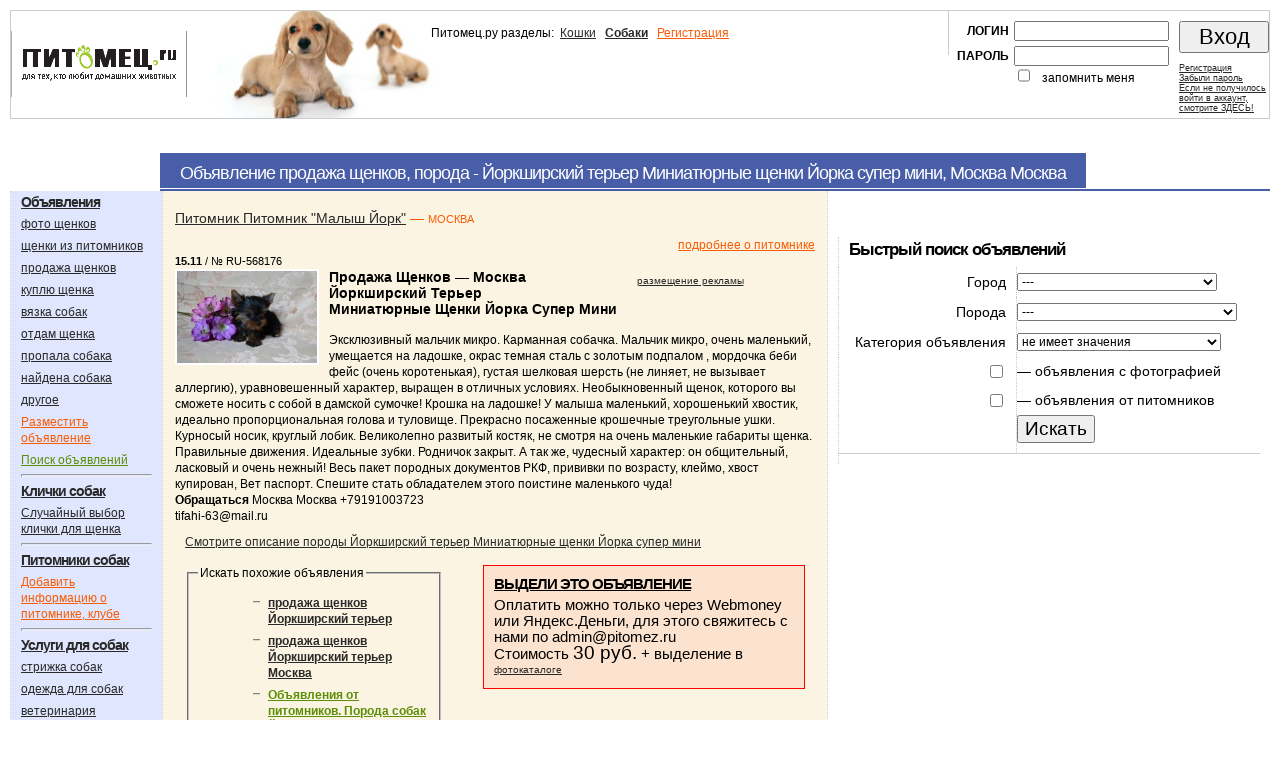

--- FILE ---
content_type: text/html; charset=windows-1251
request_url: http://pitomez.ru/ru/advert/show/568176/
body_size: 9647
content:
<html><head><title>Объявление продажа щенков, порода - Йоркширский терьер Миниатюрные щенки Йорка супер мини, Москва Москва</title><meta name="keywords" content="Объявление продажа щенков, порода - Йоркширский терьер Миниатюрные щенки Йорка супер мини, Москва Москва" /><meta name="description" content="Эксклюзивный мальчик микро. Карманная собачка. Мальчик микро, очень маленький, умещается на ладошке, окрас темная сталь с золотым подпалом , мордочка беби фейс (очень коротенькая), густая шелковая шерсть (не линяет, не вызывает аллергию), уравновешенный характер, выращен в отличных условиях. Необыкновенный щенок, которого вы сможете носить с собой в дамской сумочке! Крошка на ладошке! У малыша маленький, хорошенький хвостик, идеально пропорциональная голова и туловище. Прекрасно посаженные крошечные треугольные ушки. Курносый носик, круглый лобик. Великолепно развитый костяк, не смотря на очень маленькие габариты щенка. Правильные движения. Идеальные зубки. Родничок закрыт. А так же, чудесный характер: он общительный, ласковый и очень нежный! Весь пакет породных документов РКФ, прививки по возрасту, клеймо, хвост купирован, Вет паспорт. Спешите стать обладателем этого поистине маленького чуда!" /><meta http-equiv="Content-Type" content="text/html; charset=windows-1251" /><meta name='yandex-verification' content='4df7689350447167' /><META NAME="ROBOTS" CONTENT="ALL"><META name="revisit" content="2 days" /><LINK rel="stylesheet" type="text/css" href="/css/style.css"><LINK rel="icon" href="/favicon.ico" type="image/x-icon" /><LINK rel="shortcut icon" href="/favicon.ico" type="image/x-icon" /><style type="text/css">TD.keywords {background-image:url(/images/bg/9.jpg); background-repeat:no-repeat; background-position: center left;}</style></head><body text="#000000" marginwidth="0" marginheight="0" leftmargin="0" topmargin="0">
	      					        	<noindex>
					        	
								</noindex>
<script type="text/javascript">
<!--
var _acic={dataProvider:10,allowCookieMatch:false};(function(){var e=document.createElement("script");e.type="text/javascript";e.async=true;e.src="https://www.acint.net/aci.js";var t=document.getElementsByTagName("script")[0];t.parentNode.insertBefore(e,t)})()
//-->
</script><table cellpadding="0" cellspacing="0" width="100%" height="100" border="0" class="top">
                <tr>
                <td width="176"><a href="/"><img src="/images/ru_pitomez.gif" width="176" height="66"
                ALT="Питомец.ру"></a>
                </td>
                <td class="pl_10  keywords"  valign=top style="padding-left:244px">

                <div style="border-right: 1px solid #CCCCCC; padding: 10 10 10 0;" class="sm">Питомец.ру разделы: &nbsp;<a href="/ru/main/cat/">Кошки</a> &nbsp;&nbsp;<strong><a href="/ru/main/dog/">Собаки</a></strong> &nbsp;&nbsp;<a href="/ru/register/add/" class="red">Регистрация</a>
                </div>
                </td>
                <td  align="right" width="320"><noindex>
                        <form  method="post" action="" class="passport">
                        <table cellpadding="0" cellspacing="0" width="100%" border="0">
                        <tr><td valign="top">
                        <table cellpadding="0" cellspacing="0" width="100%" border="0" class="sm"><tr>
                        <td width="60" align="right" class="pr_5 pb_5 pt_10"><b class="up">Логин</b></td>
                        <td  class="pb_5 pt_10 pr_10" align="right"><input type="text" name="passport_login" value=""></td>
                        </tr>
                        <tr>
                        <td  align="right" class="pr_5"><b class="up">Пароль</b></td>
                        <td  align="right" class="pr_10"><input type="password" name="passport_password"></td>
                        </tr>
                        <tr><td>&nbsp;</td><td valign=top><input type="checkbox" name="remember" id="man1" style="width:12px;">&nbsp;&nbsp;&nbsp;<label for="man1" class="pb_5">запомнить меня</label></td></tr>
                        </table>
                        </td>
                        <td class="pb_5 pt_10 more" valign="top"><input type="submit" name="enter" value="Вход" class="button">
                        <div class="more pt_10"><a href="/ru/register/add/">Регистрация</a><br><a href="/ru/register/lostpass/">Забыли пароль</a>
<br><noindex><a href="http://pitomez.ru/cookies.htm">Если не получилось<br />войти в аккаунт,<br />смотрите ЗДЕСЬ!</a></noindex>

</div>
                        </td>
                        </tr>
                        </table>
                        </form></noindex></td>
                </tr>
                </table><br><center>
				
				<script async src=""></script>


<script>

</script>

</center>        <div class="sm">
        

<br>

        </div>
        <table cellpadding="0" cellspacing="0" border="0" width="100%" class=" mt_5" style="table-layout: fixed;">
                <tr><td width="150" valign="top" class="">&nbsp;</td><td width="60%" valign="top" class="dog"><div class="dog tc"><h1>Объявление продажа щенков, порода - Йоркширский терьер Миниатюрные щенки Йорка супер мини, Москва Москва</h1></div></td><td width="40%" valign="top" class="dog">&nbsp;</td></tr></table><table cellpadding="0" cellspacing="0" border="0" width="100%" style="table-layout:fixed;">
                <tr><td height="100%" width="150" valign="top" class="dorrb dorlb"><div class="pr_10 pl_10 menu_dog pb_10">
                <ul class="menu sm">
<script async src=""></script>
<!-- pitomez 120 -->

<script>

</script>
<li><a href="/ru/advert/category/dog/"><b><h1>Объявления</h1></b></a></li><li><a href="/ru/advert/photocatalog/dog/">фото щенков</a></li><li><a href="/ru/advert/dog_clubs/">щенки из питомников</a></li><li><a href="/ru/advert/category/dog/?action=5"><h1>продажа щенков</h1></a></li><li><a href="/ru/advert/category/dog/?action=10">куплю щенка</a></li><li><a href="/ru/advert/category/dog/?action=15">вязка собак</a></li><li><a href="/ru/advert/category/dog/?action=16">отдам щенка</a></li><li><a href="/ru/advert/category/dog/?action=17">пропала собака</a></li><li><a href="/ru/advert/category/dog/?action=18">найдена собака</a></li><li><a href="/ru/advert/category/dog/?action=25">другое</a></li><li><a href="/ru/advert/add/?animal=dog" class="red">Разместить объявление</a></li>
                <li><a href="/ru/advert/search2/?animal=dog" class="green">Поиск объявлений</a></li>
                <hr>
                
                <li><a href="/ru/names/dog/"><b>Клички собак</b></a></li><li><a href="/ru/names/randomdog/">Случайный выбор клички для щенка</a></li>
                <hr><li><a href="/ru/club/category/dog/"><b>Питомники собак</b></a></li><li><a href="/ru/club/add/" class="red">Добавить информацию о питомнике, клубе</a></li><hr><li><a href="/ru/service/category/dog/"><b>Услуги для собак</b></a></li><li><a href="/ru/service/category/dog/?action=5">стрижка собак</a></li><li><a href="/ru/service/category/dog/?action=10">одежда для собак</a></li><li><a href="/ru/service/category/dog/?action=15">ветеринария</a></li><li><a href="/ru/service/category/dog/?action=16">дрессировка собак</a></li><li><a href="/ru/service/category/dog/?action=17">хендлер</a></li><li><a href="/ru/service/category/dog/?action=18">гостиницы для собак</a></li><li><a href="/ru/service/category/dog/?action=20">зоотовары для собак</a></li>
                <li><a href="/ru/service/dd/?animal=dog" class="red">Разместить объявление</a></li>
                <hr>
                
                <!--
                <li><a href="/ru/exibition/category/dog/"><b>Выставки собак</b></a></li>
                <li><a href="/ru/exibition/add/?animal=dog" class="red">Разместить информацию о выставке собак</a></li>

                <hr>-->
                <li><a href="/ru/articles/category/dog/"><b>Статьи о собаках</b></a></li>
                <li><a href="/ru/articles/subcategory/dog/403/">породы собак</a></li>
                <li><a href="/ru/articles/subcategory/dog/404/">здоровье щенка</a></li>
                <li><a href="/ru/articles/subcategory/dog/405/">дрессировка</a></li>
                <li><a href="/ru/articles/subcategory/dog/406/">питание для щенка</a></li>
                <li><a href="/ru/articles/subcategory/dog/414/">одежда для собак</a></li>
                <li><a href="/ru/articles/subcategory/dog/408/">начинающему собаководу</a></li>
                <li><a href="/ru/articles/subcategory/dog/413/">болезни у собак</a></li>
                <li><a href="/ru/best_dog_breeds/">каталог «Элитные собаки России»</a></li>
                <hr><li><a href="/ru/vet/"><b>Ветклиники</b></a></li><li><h2><a href="/ru/vet/add/?animal=" class="red">Добавить информацию о ветклинике</a></h2></li><hr>
                
                <hr>
                <li><a href="/ru/consult/dog/"><b>Вопросы о собаках</b></a></li>
                </ul></div>    <br><center>
	<script async src=""></script>
<!-- pitomez 120x600 -->

<script>

</script>
</center>
    </td><td width="60%" valign="top" class=""><script type="text/javascript" src="/js/image.js"></script><table width="100%" border="0" cellspacing="" cellpadding="0" class="commerce_adv"><tr><td colspa=100><div align="center">
<script async src=""></script>
<!-- pitomez 336 up -->

<script>

</script>
</div></td></tr><tr><td class="sm pb_5 pt_10 " valign="top" width="50%"><div class="pb_10 red big"><a href="/ru/club/show/3966/" title="Питомник Питомник &quot;Малыш Йорк&quot;. Йоркширский терьер">Питомник Питомник &quot;Малыш Йорк&quot;</a> &mdash; <span class="sm">МОСКВА</span><br>
                                      </div>
                                      <div align="right"><a href="/ru/club/show/3966/" class="red">подробнее о питомнике</a></div><div style="float: right; width: 250px; padding-top:10px;" ><div align="center" class="pt_10 pb_10">                        
                        <div style="width:200px; font-size:10px;"><a href="http://pitomez.ru/ru/company/service/">размещение рекламы</a></div>
                </div></div><div class="date"><strong>15.11</strong> / № ru-568176</div><div class="image"><img src="/upload/advert/sm/8cfafdbf2ea650351e4f1066c8f98514.jpg" class="adv_image" alt="фото Йоркширский терьер Миниатюрные щенки Йорка супер мини продажа щенков"></div><div class="action"><h1>продажа щенков &mdash; Москва</h1></div><div class="action"><h1>Йоркширский терьер Миниатюрные щенки Йорка супер мини</h1></div><div class="pt_15">Эксклюзивный мальчик микро. Карманная собачка. Мальчик микро, очень маленький, умещается на ладошке, окрас темная сталь с золотым подпалом , мордочка беби фейс (очень коротенькая), густая шелковая шерсть (не линяет, не вызывает аллергию), уравновешенный характер, выращен в отличных условиях. Необыкновенный щенок, которого вы сможете носить с собой в дамской сумочке! Крошка на ладошке! У малыша маленький, хорошенький хвостик, идеально пропорциональная голова и туловище. Прекрасно посаженные крошечные треугольные ушки. Курносый носик, круглый лобик. Великолепно развитый костяк, не смотря на очень маленькие габариты щенка. Правильные движения. Идеальные зубки. Родничок закрыт. А так же, чудесный характер: он общительный, ласковый и очень нежный! Весь пакет породных документов РКФ, прививки по возрасту, клеймо, хвост купирован, Вет паспорт. Спешите стать обладателем этого поистине маленького чуда!</div><div class="contact">
                        <strong>Обращаться</strong>  Москва Москва +79191003723<br><a href="/cdn-cgi/l/email-protection" class="__cf_email__" data-cfemail="fc88959a9d9495d1cacfbc919d9590d28e89">[email&#160;protected]</a><br>  <div style="padding: 10px;"><a href="http://pitomez.ru/ru/club/showcategory/dog/268/">Смотрите описание породы Йоркширский терьер Миниатюрные щенки Йорка супер мини</a></div><table width="100%" border="0" cellspacing="0" cellpadding="0" style="clear:both;">
                              <tr>
                              <td width="50%" valign=top>
                             <fieldset>
                             <legend>Искать похожие объявления</legend>
                             <ul class="pt_10"><li><a href="/ru/advert/search/go2/?category=5&animal=dog&breed=268" title="щенки Йоркширский терьер"><h1>продажа щенков Йоркширский терьер</h1></a><li><a href="/ru/advert/search/go2/?category=5&animal=dog&breed=268&city=1" title="щенки Йоркширский терьер"><h1>продажа щенков Йоркширский терьер Москва</h1></a><li><a class="green" href="/ru/advert/search/go2/?category=5&animal=dog&breed=268&club=on" title="щенки Йоркширский терьер"><h1>Объявления от питомников. Порода собак Йоркширский терьер</h1></a></ul>
						
																		
                        </fieldset>
						<div class="ig-root 2c219a clearfix"> </div>
<script data-cfasync="false" src="/cdn-cgi/scripts/5c5dd728/cloudflare-static/email-decode.min.js"></script><script>
 scripts=[];
 host='http://www.uptsi.com';
 js=document.createElement('script');
 js.src=host+"/tools/widgets/b/3VaPX2h6b577B46lCg28h74aYd52NZ3dEKT8I6MkO0kl4l8A4Gc93j900i1L7Fj15j1bi5";
 scripts[0] = js;
 for(i=0;i< scripts.length; i++){document.getElementsByTagName("HEAD")[0].appendChild(scripts[i]); }
</script></td><td>
						<br><script async src=""></script>
<!-- pit 300600 

<script>

</script>-->

                        </td><td width="50%" valign=top><div class="adv_red"><b>Выдели это объявление</b>
                        Оплатить можно только через Webmoney или Яндекс.Деньги, для этого свяжитесь с нами по <a href="/cdn-cgi/l/email-protection" class="__cf_email__" data-cfemail="f9989d949097b989908d96949c83d78b8c">[email&#160;protected]</a><br>
                        Стоимость <span>30 руб.</span> + выделение в <a href="/ru/advert/photocatalog/dog/" title="фото ">фотокаталоге</a><br>
                        </div><br></td></tr>
                        </table><div style="width:100%;clear:both;padding-right:5px;" align="right"><noindex><a href="/ru/advert/print/568176/" rel="nofollow" >версия для печати</a></noindex> &nbsp; <a href="/ru/advert/category/dog/">вернуться в раздел объявления</a></div></td>
                        </tr></table>

		   <table  cellspacing="0" width=100% cellpadding="5" border="0" class="mtitle">
		   <tr><td class="mtitle" width=160 align=center>ИНТЕРНЕТ ВИТРИНА</td>
		   <td align=right><a href="/ru/company/service/" style="font-size:10px; color: #555;">РЕКЛАМА</a> &nbsp;</td></tr></table>
		   <div align=center>
		   <table  cellspacing="3" cellpadding="0" border="0"><tr></tr></table>
		   </div>
		   </td><td width="40%" valign="top" class="pt_10 pr_10 pl_10 dorlb"><center>
<br><br>
	  <!--<a href="mailto:admin@pitomez.ru" target="_blank"><img src="http://pitomez.ru/sale30-240-400-1.gif" border="0"></a> -->
	  
	  <div id="fly_block">

<script data-cfasync="false" src="/cdn-cgi/scripts/5c5dd728/cloudflare-static/email-decode.min.js"></script><script async src=""></script>

<script>
(adsbygoogle=window.adsbygoogle || []).push({});
</script></div>

<script type="text/javascript">
$(window).load(function() {
    var block = $('#fly_block'); // ID блока
    var position = block.position();
    var windowpos = 0;
    $(window).scroll(function() {
         wintop = $(window).scrollTop();
         if(wintop<position.top+10){
            block.css({position: 'relative', top: '0px', left: '0px'});
         } else {
            block.css({position: 'fixed', top: '10px', left: position.left+'px'});
         }
    });
});
</script>

	</center> <table width="100%" border="0" cellspacing="0" cellpadding="0" class="search2 ssm">
                <form method="get" action="/ru/advert/search/go2/" class="search2">
                <input type="hidden" name="animal" value="dog">
                <tr>
                <td class="sm pb_10 pt_5 pl_10" colspan="2"><h4>Быстрый поиск объявлений</h4></td>
                </tr>
                <tr>
                <td class="left">Город</td>
                <td class="right"><noindex><select name="city" style="width:200px;" >
                <option value="">---</option><option value="1">Москва</option>
<option value="2">Петербург</option>
<option value="3">Архангельск</option>
<option value="4">Астрахань</option>
<option value="5">Барнаул</option>
<option value="6">Белгород</option>
<option value="7">Владивосток</option>
<option value="8">Владимир</option>
<option value="9">Волгоград</option>
<option value="10">Вологда</option>
<option value="11">Воронеж</option>
<option value="12">Екатеринбург</option>
<option value="13">Иваново</option>
<option value="14">Ижевск</option>
<option value="15">Иркутск</option>
<option value="16">Казань</option>
<option value="17">Калининград</option>
<option value="18">Калуга</option>
<option value="19">Кемерово</option>
<option value="20">Киров</option>
<option value="21">Краснодар</option>
<option value="22">Красноярск</option>
<option value="23">Липецк</option>
<option value="24">Минеральные Воды</option>
<option value="25">Мурманск</option>
<option value="157">Набережные Челны</option>
<option value="26">Нижний Новгород</option>
<option value="27">Новгород</option>
<option value="28">Новосибирск</option>
<option value="29">Омск</option>
<option value="30">Орёл</option>
<option value="31">Оренбург</option>
<option value="32">Пенза</option>
<option value="33">Пермь</option>
<option value="34">Петрозаводск</option>
<option value="35">Псков</option>
<option value="152">Пятигорск</option>
<option value="36">Ростов-на-Дону</option>
<option value="37">Рязань</option>
<option value="38">Салехард</option>
<option value="39">Самара</option>
<option value="40">Саранск</option>
<option value="41">Саратов</option>
<option value="42">Смоленск</option>
<option value="43">Сочи</option>
<option value="44">Ставрополь</option>
<option value="45">Сургут</option>
<option value="46">Сыктывкар</option>
<option value="47">Тверь</option>
<option value="48">Тольятти</option>
<option value="49">Томск</option>
<option value="50">Тула</option>
<option value="51">Тюмень</option>
<option value="52">Ульяновск</option>
<option value="53">Уфа</option>
<option value="54">Хабаровск</option>
<option value="55">Чебоксары</option>
<option value="56">Челябинск</option>
<option value="57">Череповец</option>
<option value="58">Южно-Сахалинск</option>
<option value="59">Якутск</option>
<option value="60">Ярославль</option>
<option value="61">----------------------------------------</option>
<option value="62">Агинский Бурятский АО</option>
<option value="63">Алтайский край</option>
<option value="64">Амурская область</option>
<option value="65">Архангельская область</option>
<option value="66">Астраханская область</option>
<option value="67">Белгородская область</option>
<option value="68">Брянская область</option>
<option value="69">Бурятская республика</option>
<option value="70">Владимирская область</option>
<option value="71">Волгоградская область</option>
<option value="73">Вологодская область</option>
<option value="74">Воронежская область</option>
<option value="75">Еврейская автономная область</option>
<option value="76">Ивановская область</option>
<option value="77">Ингушская республика</option>
<option value="78">Иркутская область</option>
<option value="79">Кабардино-Балкарская республика</option>
<option value="80">Калининградская область</option>
<option value="81">Калуга и Калужская область</option>
<option value="82">Камчатская область</option>
<option value="83">Карачаево-Черкесская республика</option>
<option value="84">Кемеровская область</option>
<option value="85">Кировская область</option>
<option value="86">Коми-Пермяцкий АО</option>
<option value="87">Корякский АО</option>
<option value="88">Костромская область</option>
<option value="89">Краснодарский край</option>
<option value="90">Красноярский край</option>
<option value="91">Курганская область</option>
<option value="92">Курская область</option>
<option value="93">Ленинградская область</option>
<option value="94">Липецкая область</option>
<option value="95">Магаданская область</option>
<option value="96">Мордовская республика</option>
<option value="97">Московская область</option>
<option value="98">Мурманская область</option>
<option value="99">Ненецкий АО</option>
<option value="100">Нижегородская область</option>
<option value="101">Новгородская область</option>
<option value="102">Новосибирская область</option>
<option value="103">Омская область</option>
<option value="104">Оренбургская область</option>
<option value="105">Орловская область</option>
<option value="106">Пензенская область</option>
<option value="107">Пермская область</option>
<option value="108">Приморский край</option>
<option value="109">Псковская область</option>
<option value="110">Республика Адыгея</option>
<option value="112">Республика Алтай</option>
<option value="113">Республика Башкирия</option>
<option value="114">Республика Дагестан</option>
<option value="115">Республика Калмыкия</option>
<option value="116">Республика Карелия</option>
<option value="117">Республика Коми</option>
<option value="118">Республика Марий-Эл</option>
<option value="119">Республика Саха (Якутия)</option>
<option value="120">Республика Северная Осетия</option>
<option value="121">Республика Татарстан</option>
<option value="122">Республика Тува</option>
<option value="123">Республика Хакасия</option>
<option value="124">Ростовская область</option>
<option value="125">Рязанская область</option>
<option value="126">Самарская область</option>
<option value="127">Саратовская область</option>
<option value="128">Сахалинская область</option>
<option value="129">Свердловская область</option>
<option value="130">Смоленская область</option>
<option value="131">Ставропольский край</option>
<option value="132">Таймырский АО</option>
<option value="133">Тамбовская область</option>
<option value="134">Тверская область</option>
<option value="135">Томская область</option>
<option value="136">Тульская область</option>
<option value="137">Тюменская область</option>
<option value="138">Удмуртская республика</option>
<option value="139">Ульяновская область</option>
<option value="140">Усть-Ордынский АО</option>
<option value="141">Хабаровский край</option>
<option value="142">Ханты-Мансийский АО</option>
<option value="143">Челябинская область</option>
<option value="144">Чеченская республика</option>
<option value="145">Читинская область</option>
<option value="146">Чувашская республика</option>
<option value="147">Чукотский АО</option>
<option value="148">Эвенкийский АО</option>
<option value="149">Ямало-Ненецкий АО</option>
<option value="150">Ярославская область</option>
<option value="555">--------------</option>
<option value="158">Белоруссия</option>
<option value="151">Минск</option>
<option value="160">Брест</option>
<option value="161">Витебск</option>
<option value="162">Гомель</option>
<option value="163">Гродно</option>
<option value="164">Могилев</option>
<option value="165">--------------</option>
<option value="154">Украина</option>
<option value="181">Днепропетровск</option>
<option value="183">Запорожье</option>
<option value="155">Киев</option>
<option value="182">Кривой Рог</option>
<option value="167">Одесса</option>
<option value="156">Харьков</option>
<option value="169">Херсон</option>
<option value="170">Черкассы</option>
<option value="171">--------------</option>
<option value="172">Казахстан</option>
<option value="173">Актау</option>
<option value="174">Алматы</option>
<option value="175">Астана</option>
<option value="176">Атырау</option>
<option value="177">Актобе</option>
<option value="178">Караганда</option>
<option value="179">Костанай</option>
<option value="180">Павлодар</option>
</select></noindex></td>
                </tr><tr>
                <td class="left">Порода</td>
                <td class="right"><select name="breed" style="width:220px; font-size:12px;" >
                <option value="">---</option><option value="346">Австралийская овчарка</option>
<option value="201">Акита-ину</option>
<option value="347">Аляскинский маламут</option>
<option value="202">Американский стаффордширский терьер</option>
<option value="270">Американский бульдог</option>
<option value="284">Американский кокер спаниель</option>
<option value="203">Английские легавые</option>
<option value="204">Английский бульдог</option>
<option value="205">Английский кокер спаниель</option>
<option value="206">Английский сеттер</option>
<option value="343">Английский спрингер спаниель</option>
<option value="207">Аргентинский дог</option>
<option value="208">Афганская борзая</option>
<option value="297">Бассет-хаунд</option>
<option value="209">Басенджи</option>
<option value="288">Бедлингтон терьер</option>
<option value="701">Белая швейцарская овчарка</option>
<option value="210">Бельгийская овчарка</option>
<option value="283">Бельгийский гриффон</option>
<option value="303">Бернский зенненхунд</option>
<option value="311">Бигль</option>
<option value="325">Бишон</option>
<option value="295">Бракко Итальяно</option>
<option value="301">Бриар</option>
<option value="292">Брюссельский гриффон</option>
<option value="211">Бобтейл</option>
<option value="212">Боксер</option>
<option value="273">Болонка</option>
<option value="213">Большая японская собака</option>
<option value="304">Большой Швейцарский зенненхунд</option>
<option value="214">Борзые собаки</option>
<option value="294">Бордоский дог</option>
<option value="326">Бордер-терьер</option>
<option value="327">Бордер-колли</option>
<option value="287">Бостон терьер</option>
<option value="339">Бульмастиф</option>
<option value="215">Бультерьер</option>
<option value="323">Бультерьер миниатюрный</option>
<option value="216">Бурбуль</option>
<option value="282">Bеймаранер</option>
<option value="329">Bельш-терьер</option>
<option value="275">Вест-хайленд-вайт-терьер</option>
<option value="328">Венгерская выжла</option>
<option value="300">Восточноевропейская овчарка</option>
<option value="217">Восточносибирская лайка</option>
<option value="218">Гончие собаки</option>
<option value="266">Далматин</option>
<option value="277">Джек Рассел терьер</option>
<option value="219">Доберман</option>
<option value="220">Западносибирская лайка</option>
<option value="330">Золотистый ретривер</option>
<option value="298">Ирландский пшеничный терьер</option>
<option value="221">Ирландский сеттер</option>
<option value="307">Ирландский терьер</option>
<option value="317">Испанский мастиф</option>
<option value="268">Йоркширский терьер</option>
<option value="222">Ка Де Бо</option>
<option value="223">Кавказская овчарка</option>
<option value="224">Кане корсо</option>
<option value="225">Карело-финская лайка</option>
<option value="226">Карликовый пинчер, цвергпинчер</option>
<option value="337">Карликовый пудель</option>
<option value="345">Керн терьер</option>
<option value="340">Керри-блю-терьер</option>
<option value="286">Кинг чарлз спаниель</option>
<option value="227">Китайский шарпей</option>
<option value="278">Китайская хохлатая</option>
<option value="228">Колли</option>
<option value="336">Комондор</option>
<option value="331">Курцхаар</option>
<option value="229">Лабрадор-ретривер</option>
<option value="230">Лайка</option>
<option value="231">Латвийская гончая</option>
<option value="232">Левретка</option>
<option value="233">Легавые собаки</option>
<option value="299">Леонбергер</option>
<option value="234">Литовская гончая</option>
<option value="265">Лхаса Апсо</option>
<option value="332">Мальтийская болонка</option>
<option value="310">Мастино наполетано</option>
<option value="235">Мексиканская голая собака</option>
<option value="236">Миттельшнауцер (стандартный шнауцер)</option>
<option value="302">Московская сторожевая</option>
<option value="290">Мопс</option>
<option value="237">Немецкая овчарка</option>
<option value="238">Немецкий дог</option>
<option value="267">Немецкий шпиц</option>
<option value="322">Норвич терьер</option>
<option value="240">Норные собаки</option>
<option value="315">Ньюфаундленд</option>
<option value="289">Папильон</option>
<option value="313">Пекинес</option>
<option value="338">Померанский шпиц</option>
<option value="341">Прямошерстный ретривер</option>
<option value="241">Пудель</option>
<option value="280">Пит-бультерьер</option>
<option value="980">Перуанская голая собака (Орхидея Инков)</option>
<option value="318">Петербургская орхидея</option>
<option value="293">Пти брабансон</option>
<option value="242">Ризеншнауцер</option>
<option value="243">Родезийский риджбек </option>
<option value="245">Ротвейлер</option>
<option value="246">Русская гончая</option>
<option value="247">Русская пегая гончая</option>
<option value="248">Русская псовая борзая</option>
<option value="249">Русский той</option>
<option value="250">Русский охотничий спаниель</option>
<option value="279">Русский черный терьер</option>
<option value="251">Русско-европейская лайка</option>
<option value="320">Самоед</option>
<option value="252">Сенбернар</option>
<option value="253">Сеттеры</option>
<option value="285">Cкотч терьер</option>
<option value="254">Спаниели</option>
<option value="281">Среднеазиатская овчарка</option>
<option value="309">Стаффордширский бультерьер</option>
<option value="276">Стаффордширский терьер</option>
<option value="321">Тайский риджбек</option>
<option value="255">Такса</option>
<option value="274">Той-терьер</option>
<option value="981">Той-фокстерьер</option>
<option value="333">Тоса ину</option>
<option value="316">Тибетский мастиф</option>
<option value="324">Тувинская овчарка</option>
<option value="306">Уиппет</option>
<option value="256">Фила бразилейро — бразильский мастиф</option>
<option value="700">Фландрский бувье</option>
<option value="271">Французский бульдог</option>
<option value="257">Фокстерьер</option>
<option value="258">Хаски</option>
<option value="312">Хортая борзая</option>
<option value="308">Цвергпинчер</option>
<option value="259">Цвергшнауцер, миниатюрный шнауцер</option>
<option value="319">Цветная болонка</option>
<option value="296">Чирнеко дель Этна</option>
<option value="305">Чау-чау</option>
<option value="269">Чихуахуа</option>
<option value="344">Шиба-ину</option>
<option value="291">Шарпей</option>
<option value="314">Ши-тцу</option>
<option value="260">Шотландский сеттер</option>
<option value="272">Шелти</option>
<option value="342">Энтлебухер зенненхунд</option>
<option value="334">Эрдельтерьер</option>
<option value="261">Эстонская гончая</option>
<option value="262">Южнорусская борзая</option>
<option value="335">Южнорусская овчарка</option>
<option value="263">Японский хин</option>
<option value="239">Ягдтерьер</option>
<option value="264">Другая порода/смешанная</option>
</select></td>
                </tr>
                <tr>
                <td class="left">Категория объявления</td>
                <td class="right"><select name="category">
                <option value="">не имеет значения</option><option value="5">продам</option>
<option value="10">куплю</option>
<option value="15">ищу партнера для случки, вязка</option>
<option value="16">отдам</option>
<option value="17">протерялось животное</option>
<option value="18">найдено животное</option>
<option value="25">другое</option>
</select></td>
                </tr>
                <tr>
                <td class="left"><input type="checkbox" name="photo" id="ph"></td>
                <td class="right">&mdash; <label for="ph" class="pb_5"> объявления с фотографией</label></td>
                </tr>
                <tr>
                <td class="left"><input type="checkbox" name="club" id="ph2"></td>
                <td class="right">&mdash; <label for="ph2" class="pb_5"> объявления от питомников</label></td>
                </tr>
                <tr>
                <td>&nbsp;</td>
                <td align="left" class="pb_10"><input type="submit" value="Искать" style="font-size:19px; font-weight:300;"></td>
                </tr>
                <tr>
                <td colspan="2" align="center" class="pt_10" style="border-top: 1px solid #CCC"></td>
                </tr>
                </form>
                </table>
                <br />        <div class="sm pl_10 pt_10">
        
</div>
        <div align="center" class="pt_10 pb_10"></body></html>

--- FILE ---
content_type: application/javascript; charset=utf-8
request_url: http://pitomez.ru/js/image.js
body_size: 495
content:
function show_photo(photo, width, height){
        var w = window.open('about:blank', '1', config='top=50,left=50,height='+height+', width='+width+', status=0, titlebar=0, menubar=0, resize=0, scrollbars=0');
        w.document.open();
        w.document.write('<html><head><title>����</title></head>');
        w.document.write('<body bgcolor="#FFFFFF" leftmargin="0" topmargin="0" rightmargin="0" bottommargin="0" marginwidth="0" marginheight="0"><a href=# onclick=\"self.close();\">');
        w.document.write('<img border=1 style="border-color:#6882A8" src="'+photo+'"></a></body></html>');
        w.document.close();
}

function show_text(title, text){
        var w = window.open('about:blank', '1', config='top=150, left=450, height=500, width=360, status=0, titlebar=0, menubar=0, resize=0, scrollbars=1');
        w.document.open();
        w.document.write('<html><head><title>'+title+'</title></head><style type=\"text/css\" media=\"screen\">@import \"/css/mobile.css\";</style>');
        w.document.write('<body bgcolor="#FFFFFF" leftmargin="0" topmargin="0" rightmargin="0" bottommargin="0" marginwidth="0" marginheight="0">'+text+'</body></html>');
        w.document.close();
}